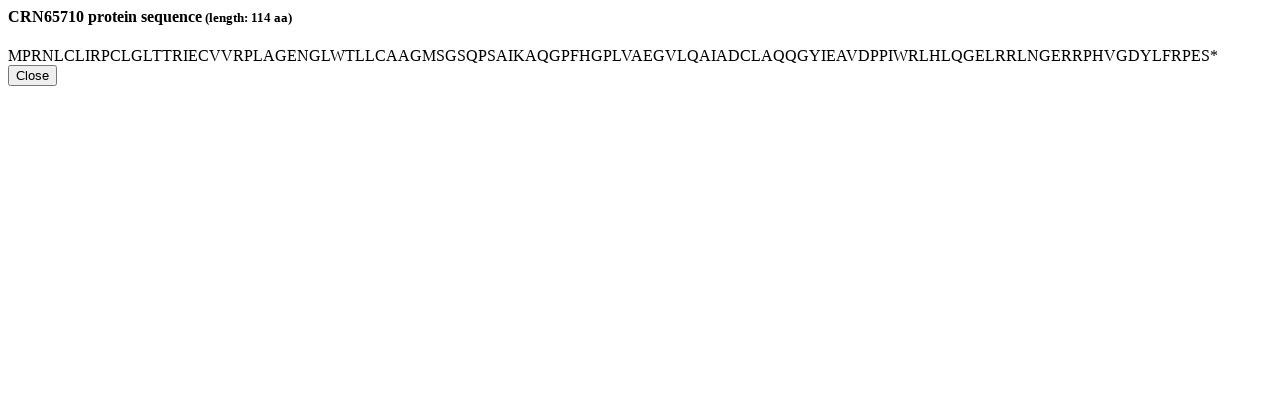

--- FILE ---
content_type: text/html; charset=utf-8
request_url: https://bacteria.sbs.ntu.edu.sg/sequence/modal/protein/52492
body_size: 470
content:
<div class="modal-header"> <h4 class="modal-title" id="myModalLabel"><strong>CRN65710</strong> protein sequence<small> (length: 114 aa)</small></h4> </div> <div class="modal-body" syle="width:400px"> <div class="well sequence">MPRNLCLIRPCLGLTTRIECVVRPLAGENGLWTLLCAAGMSGSQPSAIKAQGPFHGPLVAEGVLQAIADCLAQQGYIEAVDPPIWRLHLQGELRRLNGERRPHVGDYLFRPES*</div> </div> <div class="modal-footer"> <button type="button" class="btn btn-default" data-dismiss="modal">Close</button> </div>